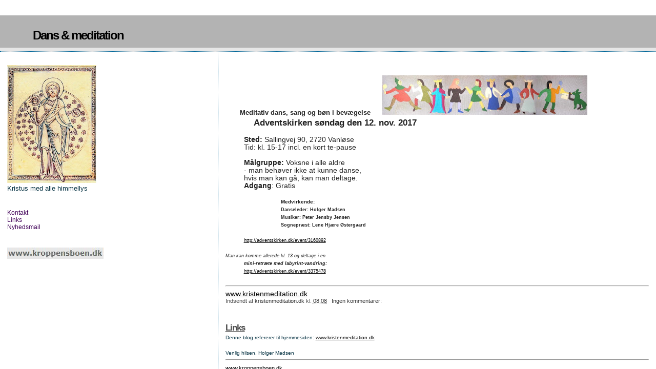

--- FILE ---
content_type: text/html
request_url: http://www.kristenmeditation.dk/kroppensboen/
body_size: 287
content:
<head><title>Dans og meditation - Kroppens b�n</title><meta name="Keywords" content="b�n, krop, dans, kirke, Emmauskirken, meditativ dans, Lene Alsbj�rn, sakraldans, cirkeldans, stilhed, hjerte, meditation, Holger Madsen , kristen meditation"><meta name="Description" content="Kroppens b�n. Dans og meditation ved Lene Alsbj�rn og Holger Madsen"></head><frameset cols="100%"><frame name="gratisdns" frameborder="0" framespacing="0" framepadding="0" src="http://dansogmeditation.blogspot.com"></frameset>

--- FILE ---
content_type: text/html; charset=UTF-8
request_url: http://dansogmeditation.blogspot.com/
body_size: 7029
content:
<!DOCTYPE html>
<html dir='ltr'>
<head>
<link href='https://www.blogger.com/static/v1/widgets/2944754296-widget_css_bundle.css' rel='stylesheet' type='text/css'/>
<meta content='text/html; charset=UTF-8' http-equiv='Content-Type'/>
<meta content='blogger' name='generator'/>
<link href='http://dansogmeditation.blogspot.com/favicon.ico' rel='icon' type='image/x-icon'/>
<link href='http://dansogmeditation.blogspot.com/' rel='canonical'/>
<link rel="alternate" type="application/atom+xml" title="Dans &amp; meditation - Atom" href="http://dansogmeditation.blogspot.com/feeds/posts/default" />
<link rel="alternate" type="application/rss+xml" title="Dans &amp; meditation - RSS" href="http://dansogmeditation.blogspot.com/feeds/posts/default?alt=rss" />
<link rel="service.post" type="application/atom+xml" title="Dans &amp; meditation - Atom" href="https://www.blogger.com/feeds/206183535934726977/posts/default" />
<link rel="me" href="https://www.blogger.com/profile/08496564448542146813" />
<!--Can't find substitution for tag [blog.ieCssRetrofitLinks]-->
<meta content='http://dansogmeditation.blogspot.com/' property='og:url'/>
<meta content='Dans &amp; meditation' property='og:title'/>
<meta content='' property='og:description'/>
<title>Dans &amp; meditation</title>
<style id='page-skin-1' type='text/css'><!--
/*
* Blogger Template Style
*
* Sand Dollar
* by Jason Sutter
* Updated by Blogger Team
*/
body {
margin:0px;
padding:0px;
background:#ffffff;
color:#002E3F;
font-size: small;
}
#outer-wrapper {
font:normal normal 105% 'Trebuchet MS',Trebuchet,Verdana,Sans-Serif;
}
a {
color:#000000;
}
a:hover {
color:#4c4c4c;
}
a img {
border-width: 0;
}
#content-wrapper {
padding-top: 0;
padding-right: 1em;
padding-bottom: 0;
padding-left: 1em;
}
@media all  {
div#main {
float:right;
width:66%;
padding-top:30px;
padding-right:0;
padding-bottom:10px;
padding-left:1em;
border-left:dotted 1px #006699;
word-wrap: break-word; /* fix for long text breaking sidebar float in IE */
overflow: hidden;     /* fix for long non-text content breaking IE sidebar float */
}
div#sidebar {
margin-top:20px;
margin-right:0px;
margin-bottom:0px;
margin-left:0;
padding:0px;
text-align:left;
float: left;
width: 31%;
word-wrap: break-word; /* fix for long text breaking sidebar float in IE */
overflow: hidden;     /* fix for long non-text content breaking IE sidebar float */
}
}
@media handheld  {
div#main {
float:none;
width:90%;
}
div#sidebar {
padding-top:30px;
padding-right:7%;
padding-bottom:10px;
padding-left:3%;
}
}
#header {
padding-top:0px;
padding-right:0px;
padding-bottom:0px;
padding-left:0px;
margin-top:0px;
margin-right:0px;
margin-bottom:0px;
margin-left:0px;
border-bottom:dotted 1px #006699;
background:#e6e6e6;
}
h1 a:link  {
text-decoration:none;
color:#000000
}
h1 a:visited  {
text-decoration:none;
color:#000000
}
h1,h2,h3 {
margin: 0;
}
h1 {
padding-top:25px;
padding-right:0px;
padding-bottom:10px;
padding-left:5%;
color:#000000;
background:#b3b3b3;
font:normal bold 177% Verdana,Sans-Serif;
letter-spacing:-2px;
}
h3.post-title {
color:#4c4c4c;
font:normal bold 128% Verdana,Sans-Serif;
letter-spacing:-1px;
}
h3.post-title a,
h3.post-title a:visited {
color: #4c4c4c;
}
h2.date-header  {
margin-top:10px;
margin-right:0px;
margin-bottom:0px;
margin-left:0px;
color:#ffffff;
font: normal normal 6% Arial, sans-serif;
}
h4 {
color:#aa0033;
}
#sidebar h2 {
color:#4c4c4c;
margin:0px;
padding:0px;
font:normal bold 121% Verdana,Sans-serif;
}
#sidebar .widget {
margin-top:0px;
margin-right:0px;
margin-bottom:33px;
margin-left:0px;
padding-top:0px;
padding-right:0px;
padding-bottom:0px;
padding-left:0px;
font-size:95%;
}
#sidebar ul {
list-style-type:none;
padding-left: 0;
margin-top: 0;
}
#sidebar li {
margin-top:0px;
margin-right:0px;
margin-bottom:0px;
margin-left:0px;
padding-top:0px;
padding-right:0px;
padding-bottom:0px;
padding-left:0px;
list-style-type:none;
font-size:95%;
}
.description {
padding:0px;
margin-top:7px;
margin-right:12%;
margin-bottom:7px;
margin-left:5%;
color:#666666;
background:transparent;
font:bold 100% Verdana,Sans-Serif;
}
.post {
margin-top:0px;
margin-right:0px;
margin-bottom:30px;
margin-left:0px;
}
.post strong {
color:#002E3F;
font-weight:bold;
}
pre,code {
color:#400058;
}
strike {
color:#400058;
}
.post-footer  {
padding:0px;
margin:0px;
color:#4c4c4c;
font-size:80%;
}
.post-footer a {
border:none;
color:#333333;
text-decoration:none;
}
.post-footer a:hover {
text-decoration:underline;
}
#comments {
padding:0px;
font-size:110%;
font-weight:bold;
}
.comment-author {
margin-top: 10px;
}
.comment-body {
font-size:100%;
font-weight:normal;
color:black;
}
.comment-footer {
padding-bottom:20px;
color:#4c4c4c;
font-size:80%;
font-weight:normal;
display:inline;
margin-right:10px
}
.deleted-comment  {
font-style:italic;
color:gray;
}
.comment-link  {
margin-left:.6em;
}
.profile-textblock {
clear: both;
margin-left: 0;
}
.profile-img {
float: left;
margin-top: 0;
margin-right: 5px;
margin-bottom: 5px;
margin-left: 0;
border: 2px solid #b3b3b3;
}
#sidebar a:link  {
color:#400058;
text-decoration:none;
}
#sidebar a:active  {
color:#ff0000;
text-decoration:none;
}
#sidebar a:visited  {
color:sidebarlinkcolor;
text-decoration:none;
}
#sidebar a:hover {
color:#4c4c4c;
text-decoration:none;
}
.feed-links {
clear: both;
line-height: 2.5em;
}
#blog-pager-newer-link {
float: left;
}
#blog-pager-older-link {
float: right;
}
#blog-pager {
text-align: center;
}
.clear {
clear: both;
}
.widget-content {
margin-top: 0.5em;
}
/** Tweaks for layout editor preview */
body#layout #outer-wrapper {
margin-top: 0;
}
body#layout #main,
body#layout #sidebar {
margin-top: 10px;
padding-top: 0;
}

--></style>
<link href='https://www.blogger.com/dyn-css/authorization.css?targetBlogID=206183535934726977&amp;zx=fb59b26a-493d-4a4f-a6ce-93c1e334fe4c' media='none' onload='if(media!=&#39;all&#39;)media=&#39;all&#39;' rel='stylesheet'/><noscript><link href='https://www.blogger.com/dyn-css/authorization.css?targetBlogID=206183535934726977&amp;zx=fb59b26a-493d-4a4f-a6ce-93c1e334fe4c' rel='stylesheet'/></noscript>
<meta name='google-adsense-platform-account' content='ca-host-pub-1556223355139109'/>
<meta name='google-adsense-platform-domain' content='blogspot.com'/>

</head>
<body>
<div class='navbar section' id='navbar'><div class='widget Navbar' data-version='1' id='Navbar1'><script type="text/javascript">
    function setAttributeOnload(object, attribute, val) {
      if(window.addEventListener) {
        window.addEventListener('load',
          function(){ object[attribute] = val; }, false);
      } else {
        window.attachEvent('onload', function(){ object[attribute] = val; });
      }
    }
  </script>
<div id="navbar-iframe-container"></div>
<script type="text/javascript" src="https://apis.google.com/js/platform.js"></script>
<script type="text/javascript">
      gapi.load("gapi.iframes:gapi.iframes.style.bubble", function() {
        if (gapi.iframes && gapi.iframes.getContext) {
          gapi.iframes.getContext().openChild({
              url: 'https://www.blogger.com/navbar/206183535934726977?origin\x3dhttp://dansogmeditation.blogspot.com',
              where: document.getElementById("navbar-iframe-container"),
              id: "navbar-iframe"
          });
        }
      });
    </script><script type="text/javascript">
(function() {
var script = document.createElement('script');
script.type = 'text/javascript';
script.src = '//pagead2.googlesyndication.com/pagead/js/google_top_exp.js';
var head = document.getElementsByTagName('head')[0];
if (head) {
head.appendChild(script);
}})();
</script>
</div></div>
<div id='outer-wrapper'><div id='wrap2'>
<!-- skip links for text browsers -->
<span id='skiplinks' style='display:none;'>
<a href='#main'>skip to main </a> |
      <a href='#sidebar'>skip to sidebar</a>
</span>
<div id='header-wrapper'>
<div class='header section' id='header'><div class='widget Header' data-version='1' id='Header1'>
<div id='header-inner'>
<div class='titlewrapper'>
<h1 class='title'>
Dans &amp; meditation
</h1>
</div>
<div class='descriptionwrapper'>
<p class='description'><span>
</span></p>
</div>
</div>
</div></div>
</div>
<div id='content-wrapper'>
<div id='crosscol-wrapper' style='text-align:center'>
<div class='crosscol no-items section' id='crosscol'></div>
</div>
<div id='main-wrapper'>
<div class='main section' id='main'><div class='widget Blog' data-version='1' id='Blog1'>
<div class='blog-posts hfeed'>

          <div class="date-outer">
        
<h2 class='date-header'><span>tirsdag den 7. november 2017</span></h2>

          <div class="date-posts">
        
<div class='post-outer'>
<div class='post hentry uncustomized-post-template' itemprop='blogPost' itemscope='itemscope' itemtype='http://schema.org/BlogPosting'>
<meta content='https://blogger.googleusercontent.com/img/b/R29vZ2xl/AVvXsEgnuj20zgeKdJAbCcFSBpAJLhShszTNdd_TlfxKZ850_qxO8zvyOCJeOh_bEoOh93nEhECD0cCMAS6H9XqYI_3QKcGiuZ3eMJsPLumup2OAymgRrIxPZAWDvKmrDJP8qVzjFKPaPi9duJUB/s400/dansefrise_C_Holger.Madsen.jpg' itemprop='image_url'/>
<meta content='206183535934726977' itemprop='blogId'/>
<meta content='7699615754217581678' itemprop='postId'/>
<a name='7699615754217581678'></a>
<div class='post-header'>
<div class='post-header-line-1'></div>
</div>
<div class='post-body entry-content' id='post-body-7699615754217581678' itemprop='description articleBody'>
<h2>
<b><b><span style="background: white; color: #222222; font-family: &quot;arial&quot; , sans-serif; font-size: 12pt;">&nbsp; &nbsp; &nbsp; &nbsp;</span><span style="background: white; color: #222222; font-family: &quot;arial&quot; , sans-serif;"><span style="font-size: small;">Meditativ dans, sang og bøn i bevægelse</span></span></b><span style="font-family: &quot;times new roman&quot; , serif;"><span style="font-size: small;">&nbsp;</span></span><a href="https://blogger.googleusercontent.com/img/b/R29vZ2xl/AVvXsEgnuj20zgeKdJAbCcFSBpAJLhShszTNdd_TlfxKZ850_qxO8zvyOCJeOh_bEoOh93nEhECD0cCMAS6H9XqYI_3QKcGiuZ3eMJsPLumup2OAymgRrIxPZAWDvKmrDJP8qVzjFKPaPi9duJUB/s1600/dansefrise_C_Holger.Madsen.jpg" imageanchor="1" style="margin-left: 1em; margin-right: 1em;"><img alt="Kirkedans" border="0" height="77" src="https://blogger.googleusercontent.com/img/b/R29vZ2xl/AVvXsEgnuj20zgeKdJAbCcFSBpAJLhShszTNdd_TlfxKZ850_qxO8zvyOCJeOh_bEoOh93nEhECD0cCMAS6H9XqYI_3QKcGiuZ3eMJsPLumup2OAymgRrIxPZAWDvKmrDJP8qVzjFKPaPi9duJUB/s400/dansefrise_C_Holger.Madsen.jpg" title="Dansefrise" width="400" /></a></b></h2>
<b></b><span style="background: white; color: #222222; font-family: &quot;arial&quot; , sans-serif; font-size: 13pt;">&nbsp; &nbsp; &nbsp; &nbsp; &nbsp; &nbsp;<b>Adventskirken søndag den 12. nov. 2017</b></span><span class="apple-converted-space"><span style="background: white; color: #222222; font-family: &quot;arial&quot; , sans-serif; font-size: 12pt;"><b>&nbsp;</b></span></span><span style="color: #222222; font-family: &quot;arial&quot; , sans-serif;"><br /></span><br />
<span style="color: #222222; font-family: &quot;arial&quot; , sans-serif;">&nbsp; &nbsp; &nbsp; &nbsp; &nbsp;</span><span style="color: #222222; font-family: &quot;arial&quot; , sans-serif;"><b>Sted:</b>&nbsp;Sallingvej 90, 2720 Vanløse</span><br />
<span style="color: #222222; font-family: &quot;arial&quot; , sans-serif;">&nbsp; &nbsp; &nbsp; &nbsp; &nbsp;</span><span style="color: #222222; font-family: &quot;arial&quot; , sans-serif;">Tid: kl. 15-17 incl. en kort te-pause&nbsp;</span><br />
<span style="color: #222222; font-family: &quot;arial&quot; , sans-serif;"><br /></span><span style="color: #222222; font-family: &quot;arial&quot; , sans-serif;">&nbsp; &nbsp; &nbsp; &nbsp; &nbsp;</span><span style="color: #222222; font-family: &quot;arial&quot; , sans-serif;"><b>Målgruppe:</b>&nbsp;Voksne i alle aldre&nbsp;</span><br />
<span style="color: #222222; font-family: &quot;arial&quot; , sans-serif;">&nbsp; &nbsp; &nbsp; &nbsp; &nbsp;</span><span style="color: #222222; font-family: &quot;arial&quot; , sans-serif;">- man behøver ikke at kunne danse,</span><br />
<span style="color: #222222; font-family: &quot;arial&quot; , sans-serif;">&nbsp; &nbsp; &nbsp; &nbsp; &nbsp;</span><span style="color: #222222; font-family: &quot;arial&quot; , sans-serif;">hvis man kan gå, kan man deltage.&nbsp;</span><br />
<span style="color: #222222; font-family: &quot;arial&quot; , sans-serif;">&nbsp; &nbsp; &nbsp; &nbsp; &nbsp;</span><span style="color: #222222; font-family: &quot;arial&quot; , sans-serif;"><b>Adgang</b>: Gratis&nbsp;</span><br />
<span style="color: #222222; font-family: &quot;arial&quot; , sans-serif;"><br /><b style="font-size: x-small;"><b><span style="color: #222222; font-family: &quot;arial&quot; , sans-serif;">&nbsp; &nbsp; &nbsp; &nbsp; &nbsp;</span><span style="color: #222222; font-family: &quot;arial&quot; , sans-serif;">&nbsp; &nbsp; &nbsp; &nbsp; &nbsp;</span><span style="color: #222222; font-family: &quot;arial&quot; , sans-serif;">&nbsp; &nbsp; &nbsp; &nbsp; &nbsp;</span><span style="color: #222222; font-family: &quot;arial&quot; , sans-serif;">&nbsp; &nbsp; &nbsp; &nbsp; &nbsp;</span></b>Medvirkende:&nbsp;</b></span><br />
<span style="color: #222222; font-family: &quot;arial&quot; , sans-serif; font-size: xx-small;"><b><span style="color: #222222; font-family: &quot;arial&quot; , sans-serif;">&nbsp; &nbsp; &nbsp; &nbsp; &nbsp;</span><span style="color: #222222; font-family: &quot;arial&quot; , sans-serif;">&nbsp; &nbsp; &nbsp; &nbsp; &nbsp;</span><span style="color: #222222; font-family: &quot;arial&quot; , sans-serif;">&nbsp; &nbsp; &nbsp; &nbsp; &nbsp;</span><span style="color: #222222; font-family: &quot;arial&quot; , sans-serif;">&nbsp; &nbsp; &nbsp; &nbsp; &nbsp;</span>Danseleder:&nbsp;Holger Madsen&nbsp;</b></span><br />
<b><span style="color: #222222; font-family: &quot;arial&quot; , sans-serif; font-size: xx-small;"><span style="color: #222222; font-family: &quot;arial&quot; , sans-serif;">&nbsp; &nbsp; &nbsp; &nbsp; &nbsp;</span><span style="color: #222222; font-family: &quot;arial&quot; , sans-serif;">&nbsp; &nbsp; &nbsp; &nbsp; &nbsp;</span><span style="color: #222222; font-family: &quot;arial&quot; , sans-serif;">&nbsp; &nbsp; &nbsp; &nbsp; &nbsp;</span><span style="color: #222222; font-family: &quot;arial&quot; , sans-serif;">&nbsp; &nbsp; &nbsp; &nbsp; &nbsp;</span>Musiker:</span><span style="color: #222222; font-family: &quot;arial&quot; , sans-serif; font-size: xx-small;">&nbsp;Peter Jensby Jensen&nbsp;</span></b><br />
<span style="color: #222222; font-family: &quot;arial&quot; , sans-serif; font-size: xx-small;"><b><span style="color: #222222; font-family: &quot;arial&quot; , sans-serif;">&nbsp; &nbsp; &nbsp; &nbsp; &nbsp;</span><span style="color: #222222; font-family: &quot;arial&quot; , sans-serif;">&nbsp; &nbsp; &nbsp; &nbsp; &nbsp;</span><span style="color: #222222; font-family: &quot;arial&quot; , sans-serif;">&nbsp; &nbsp; &nbsp; &nbsp; &nbsp;</span><span style="color: #222222; font-family: &quot;arial&quot; , sans-serif;">&nbsp; &nbsp; &nbsp; &nbsp; &nbsp;</span>Sognepræst:&nbsp;Lene Hjære Østergaard</b></span><br />
<span style="color: #222222; font-family: &quot;arial&quot; , sans-serif; font-size: xx-small;"><br />&nbsp; &nbsp; &nbsp; &nbsp; &nbsp; &nbsp; <a href="http://adventskirken.dk/event/3160892">http://adventskirken.dk/event/3160892</a><br /><br /><i>Man kan komme allerede kl. 13 og deltage i en <br /><b>&nbsp; &nbsp; &nbsp; &nbsp; &nbsp; &nbsp; mini-retræte med labyrint-vandring:</b></i><br />&nbsp; &nbsp; &nbsp; &nbsp; &nbsp; &nbsp; <a href="http://adventskirken.dk/event/3375478">http://adventskirken.dk/event/3375478</a><br /></span><br />
<div>
</div>
<hr />
<a href="http://www.kristenmeditation.dk/" href:="" http:="" target="_blank" www.kroppensboen.dk="">www.kristenmeditation.dk</a>
<div style='clear: both;'></div>
</div>
<div class='post-footer'>
<div class='post-footer-line post-footer-line-1'>
<span class='post-author vcard'>
Indsendt af
<span class='fn' itemprop='author' itemscope='itemscope' itemtype='http://schema.org/Person'>
<meta content='https://www.blogger.com/profile/08496564448542146813' itemprop='url'/>
<a class='g-profile' href='https://www.blogger.com/profile/08496564448542146813' rel='author' title='author profile'>
<span itemprop='name'>kristenmeditation.dk</span>
</a>
</span>
</span>
<span class='post-timestamp'>
kl.
<meta content='http://dansogmeditation.blogspot.com/2017/11/meditativ-dans-sang-og-bn-i-bevgelse.html' itemprop='url'/>
<a class='timestamp-link' href='http://dansogmeditation.blogspot.com/2017/11/meditativ-dans-sang-og-bn-i-bevgelse.html' rel='bookmark' title='permanent link'><abbr class='published' itemprop='datePublished' title='2017-11-07T08:08:00-08:00'>08.08</abbr></a>
</span>
<span class='post-comment-link'>
<a class='comment-link' href='http://dansogmeditation.blogspot.com/2017/11/meditativ-dans-sang-og-bn-i-bevgelse.html#comment-form' onclick=''>
Ingen kommentarer:
  </a>
</span>
<span class='post-icons'>
<span class='item-control blog-admin pid-1150271280'>
<a href='https://www.blogger.com/post-edit.g?blogID=206183535934726977&postID=7699615754217581678&from=pencil' title='Rediger opslag'>
<img alt='' class='icon-action' height='18' src='https://resources.blogblog.com/img/icon18_edit_allbkg.gif' width='18'/>
</a>
</span>
</span>
<div class='post-share-buttons goog-inline-block'>
</div>
</div>
<div class='post-footer-line post-footer-line-2'>
<span class='post-labels'>
</span>
</div>
<div class='post-footer-line post-footer-line-3'>
<span class='post-location'>
</span>
</div>
</div>
</div>
</div>

          </div></div>
        

          <div class="date-outer">
        
<h2 class='date-header'><span>søndag den 11. januar 2009</span></h2>

          <div class="date-posts">
        
<div class='post-outer'>
<div class='post hentry uncustomized-post-template' itemprop='blogPost' itemscope='itemscope' itemtype='http://schema.org/BlogPosting'>
<meta content='206183535934726977' itemprop='blogId'/>
<meta content='4764944898893643089' itemprop='postId'/>
<a name='4764944898893643089'></a>
<h3 class='post-title entry-title' itemprop='name'>
<a href='http://dansogmeditation.blogspot.com/2009/01/2.html'>Links</a>
</h3>
<div class='post-header'>
<div class='post-header-line-1'></div>
</div>
<div class='post-body entry-content' id='post-body-4764944898893643089' itemprop='description articleBody'>
<span style="font-size: x-small;"><span style="background-color: white; color: #002e3f; font-family: &quot;trebuchet ms&quot; , &quot;trebuchet&quot; , &quot;verdana&quot; , sans-serif;">Denne blog refererer til hjemmesiden:&nbsp;</span><a href="http://www.kristenmeditation.dk/" style="background-color: white; color: black; font-family: &quot;trebuchet ms&quot;, trebuchet, verdana, sans-serif;">www.kristenmeditation.dk</a></span><br />
<br /><span style="font-size: x-small;">Venlig hilsen, Holger Madsen</span><hr />
<small><a href="http://www.kroppensboen.dk/" target="_blank">www.kroppensboen.dk</a> </small>
<div style='clear: both;'></div>
</div>
<div class='post-footer'>
<div class='post-footer-line post-footer-line-1'>
<span class='post-author vcard'>
Indsendt af
<span class='fn' itemprop='author' itemscope='itemscope' itemtype='http://schema.org/Person'>
<meta content='https://www.blogger.com/profile/08496564448542146813' itemprop='url'/>
<a class='g-profile' href='https://www.blogger.com/profile/08496564448542146813' rel='author' title='author profile'>
<span itemprop='name'>kristenmeditation.dk</span>
</a>
</span>
</span>
<span class='post-timestamp'>
kl.
<meta content='http://dansogmeditation.blogspot.com/2009/01/2.html' itemprop='url'/>
<a class='timestamp-link' href='http://dansogmeditation.blogspot.com/2009/01/2.html' rel='bookmark' title='permanent link'><abbr class='published' itemprop='datePublished' title='2009-01-11T05:07:00-08:00'>05.07</abbr></a>
</span>
<span class='post-comment-link'>
<a class='comment-link' href='http://dansogmeditation.blogspot.com/2009/01/2.html#comment-form' onclick=''>
Ingen kommentarer:
  </a>
</span>
<span class='post-icons'>
<span class='item-control blog-admin pid-1150271280'>
<a href='https://www.blogger.com/post-edit.g?blogID=206183535934726977&postID=4764944898893643089&from=pencil' title='Rediger opslag'>
<img alt='' class='icon-action' height='18' src='https://resources.blogblog.com/img/icon18_edit_allbkg.gif' width='18'/>
</a>
</span>
</span>
<div class='post-share-buttons goog-inline-block'>
</div>
</div>
<div class='post-footer-line post-footer-line-2'>
<span class='post-labels'>
Etiketter:
<a href='http://dansogmeditation.blogspot.com/search/label/Kontakt' rel='tag'>Kontakt</a>,
<a href='http://dansogmeditation.blogspot.com/search/label/Links' rel='tag'>Links</a>,
<a href='http://dansogmeditation.blogspot.com/search/label/Nyhedsmail' rel='tag'>Nyhedsmail</a>
</span>
</div>
<div class='post-footer-line post-footer-line-3'>
<span class='post-location'>
</span>
</div>
</div>
</div>
</div>

        </div></div>
      
</div>
<div class='blog-pager' id='blog-pager'>
<a class='home-link' href='http://dansogmeditation.blogspot.com/'>Start</a>
</div>
<div class='clear'></div>
<div class='blog-feeds'>
<div class='feed-links'>
Abonner på:
<a class='feed-link' href='http://dansogmeditation.blogspot.com/feeds/posts/default' target='_blank' type='application/atom+xml'>Kommentarer (Atom)</a>
</div>
</div>
</div></div>
</div>
<div id='sidebar-wrapper'>
<div class='sidebar section' id='sidebar'><div class='widget Image' data-version='1' id='Image1'>
<div class='widget-content'>
<a href='http://www.kroppensboen.dk'>
<img alt='' height='230' id='Image1_img' src='https://blogger.googleusercontent.com/img/b/R29vZ2xl/AVvXsEg2Q8V3pq2iB70tyFqj2mwdVkVsXr2Aa5O5CcLmVddegTB3W4qrEpB-sHN64ZVl-NWiL8HkY3XzKD3WoqVI_-sj_msk_7k03cmQ4hdGoWDa0YVTT_pgcNSrfuXvngCRI7SMMjz0PD3MG8fE/s230/Kristi_2_naturer.jpg' width='174'/>
</a>
<br/>
<span class='caption'>Kristus med alle himmellys</span>
</div>
<div class='clear'></div>
</div><div class='widget Label' data-version='1' id='Label1'>
<div class='widget-content list-label-widget-content'>
<ul>
<li>
<a dir='ltr' href='http://dansogmeditation.blogspot.com/search/label/Kontakt'>Kontakt</a>
</li>
<li>
<a dir='ltr' href='http://dansogmeditation.blogspot.com/search/label/Links'>Links</a>
</li>
<li>
<a dir='ltr' href='http://dansogmeditation.blogspot.com/search/label/Nyhedsmail'>Nyhedsmail</a>
</li>
</ul>
<div class='clear'></div>
</div>
</div><div class='widget Image' data-version='1' id='Image2'>
<div class='widget-content'>
<a href='http://www.kroppensboen.dk'>
<img alt='' height='22' id='Image2_img' src='https://blogger.googleusercontent.com/img/b/R29vZ2xl/AVvXsEgwl1WNjTHrYVdemVsM1LyX7fcBFalY0vDntCpBkAd7ZQzHCo6rz2Ca4mESWm945N7pvqKfZYmPR8ubV8sTrUP72krQ_5p_y34rIpbfVV6bhoR-kFabJ2X0be6BLAXFrS3MxXqC8v2p_gBU/s1600-r/www.kroppensboen.dk_billede.jpg' width='188'/>
</a>
<br/>
</div>
<div class='clear'></div>
</div></div>
</div>
<!-- spacer for skins that want sidebar and main to be the same height-->
<div class='clear'>&#160;</div>
</div>
<!-- end content-wrapper -->
</div></div>
<!-- end outer-wrapper -->

<script type="text/javascript" src="https://www.blogger.com/static/v1/widgets/3845888474-widgets.js"></script>
<script type='text/javascript'>
window['__wavt'] = 'AOuZoY7QfZY5EyGsfl9r7IPfeyT1x-9zww:1768500545551';_WidgetManager._Init('//www.blogger.com/rearrange?blogID\x3d206183535934726977','//dansogmeditation.blogspot.com/','206183535934726977');
_WidgetManager._SetDataContext([{'name': 'blog', 'data': {'blogId': '206183535934726977', 'title': 'Dans \x26amp; meditation', 'url': 'http://dansogmeditation.blogspot.com/', 'canonicalUrl': 'http://dansogmeditation.blogspot.com/', 'homepageUrl': 'http://dansogmeditation.blogspot.com/', 'searchUrl': 'http://dansogmeditation.blogspot.com/search', 'canonicalHomepageUrl': 'http://dansogmeditation.blogspot.com/', 'blogspotFaviconUrl': 'http://dansogmeditation.blogspot.com/favicon.ico', 'bloggerUrl': 'https://www.blogger.com', 'hasCustomDomain': false, 'httpsEnabled': true, 'enabledCommentProfileImages': true, 'gPlusViewType': 'FILTERED_POSTMOD', 'adultContent': false, 'analyticsAccountNumber': '', 'encoding': 'UTF-8', 'locale': 'da', 'localeUnderscoreDelimited': 'da', 'languageDirection': 'ltr', 'isPrivate': false, 'isMobile': false, 'isMobileRequest': false, 'mobileClass': '', 'isPrivateBlog': false, 'isDynamicViewsAvailable': true, 'feedLinks': '\x3clink rel\x3d\x22alternate\x22 type\x3d\x22application/atom+xml\x22 title\x3d\x22Dans \x26amp; meditation - Atom\x22 href\x3d\x22http://dansogmeditation.blogspot.com/feeds/posts/default\x22 /\x3e\n\x3clink rel\x3d\x22alternate\x22 type\x3d\x22application/rss+xml\x22 title\x3d\x22Dans \x26amp; meditation - RSS\x22 href\x3d\x22http://dansogmeditation.blogspot.com/feeds/posts/default?alt\x3drss\x22 /\x3e\n\x3clink rel\x3d\x22service.post\x22 type\x3d\x22application/atom+xml\x22 title\x3d\x22Dans \x26amp; meditation - Atom\x22 href\x3d\x22https://www.blogger.com/feeds/206183535934726977/posts/default\x22 /\x3e\n', 'meTag': '\x3clink rel\x3d\x22me\x22 href\x3d\x22https://www.blogger.com/profile/08496564448542146813\x22 /\x3e\n', 'adsenseHostId': 'ca-host-pub-1556223355139109', 'adsenseHasAds': false, 'adsenseAutoAds': false, 'boqCommentIframeForm': true, 'loginRedirectParam': '', 'isGoogleEverywhereLinkTooltipEnabled': true, 'view': '', 'dynamicViewsCommentsSrc': '//www.blogblog.com/dynamicviews/4224c15c4e7c9321/js/comments.js', 'dynamicViewsScriptSrc': '//www.blogblog.com/dynamicviews/877a97a3d306fbc3', 'plusOneApiSrc': 'https://apis.google.com/js/platform.js', 'disableGComments': true, 'interstitialAccepted': false, 'sharing': {'platforms': [{'name': 'Hent link', 'key': 'link', 'shareMessage': 'Hent link', 'target': ''}, {'name': 'Facebook', 'key': 'facebook', 'shareMessage': 'Del p\xe5 Facebook', 'target': 'facebook'}, {'name': 'Blog om dette!', 'key': 'blogThis', 'shareMessage': 'Blog om dette!', 'target': 'blog'}, {'name': 'X', 'key': 'twitter', 'shareMessage': 'Del p\xe5 X', 'target': 'twitter'}, {'name': 'Pinterest', 'key': 'pinterest', 'shareMessage': 'Del p\xe5 Pinterest', 'target': 'pinterest'}, {'name': 'Mail', 'key': 'email', 'shareMessage': 'Mail', 'target': 'email'}], 'disableGooglePlus': true, 'googlePlusShareButtonWidth': 0, 'googlePlusBootstrap': '\x3cscript type\x3d\x22text/javascript\x22\x3ewindow.___gcfg \x3d {\x27lang\x27: \x27da\x27};\x3c/script\x3e'}, 'hasCustomJumpLinkMessage': false, 'jumpLinkMessage': 'L\xe6s mere', 'pageType': 'index', 'pageName': '', 'pageTitle': 'Dans \x26amp; meditation'}}, {'name': 'features', 'data': {}}, {'name': 'messages', 'data': {'edit': 'Rediger', 'linkCopiedToClipboard': 'Linket blev kopieret til udklipsholderen', 'ok': 'OK', 'postLink': 'Link til opslag'}}, {'name': 'template', 'data': {'isResponsive': false, 'isAlternateRendering': false, 'isCustom': false}}, {'name': 'view', 'data': {'classic': {'name': 'classic', 'url': '?view\x3dclassic'}, 'flipcard': {'name': 'flipcard', 'url': '?view\x3dflipcard'}, 'magazine': {'name': 'magazine', 'url': '?view\x3dmagazine'}, 'mosaic': {'name': 'mosaic', 'url': '?view\x3dmosaic'}, 'sidebar': {'name': 'sidebar', 'url': '?view\x3dsidebar'}, 'snapshot': {'name': 'snapshot', 'url': '?view\x3dsnapshot'}, 'timeslide': {'name': 'timeslide', 'url': '?view\x3dtimeslide'}, 'isMobile': false, 'title': 'Dans \x26 meditation', 'description': '', 'url': 'http://dansogmeditation.blogspot.com/', 'type': 'feed', 'isSingleItem': false, 'isMultipleItems': true, 'isError': false, 'isPage': false, 'isPost': false, 'isHomepage': true, 'isArchive': false, 'isLabelSearch': false}}]);
_WidgetManager._RegisterWidget('_NavbarView', new _WidgetInfo('Navbar1', 'navbar', document.getElementById('Navbar1'), {}, 'displayModeFull'));
_WidgetManager._RegisterWidget('_HeaderView', new _WidgetInfo('Header1', 'header', document.getElementById('Header1'), {}, 'displayModeFull'));
_WidgetManager._RegisterWidget('_BlogView', new _WidgetInfo('Blog1', 'main', document.getElementById('Blog1'), {'cmtInteractionsEnabled': false, 'lightboxEnabled': true, 'lightboxModuleUrl': 'https://www.blogger.com/static/v1/jsbin/3317537332-lbx__da.js', 'lightboxCssUrl': 'https://www.blogger.com/static/v1/v-css/828616780-lightbox_bundle.css'}, 'displayModeFull'));
_WidgetManager._RegisterWidget('_ImageView', new _WidgetInfo('Image1', 'sidebar', document.getElementById('Image1'), {'resize': false}, 'displayModeFull'));
_WidgetManager._RegisterWidget('_LabelView', new _WidgetInfo('Label1', 'sidebar', document.getElementById('Label1'), {}, 'displayModeFull'));
_WidgetManager._RegisterWidget('_ImageView', new _WidgetInfo('Image2', 'sidebar', document.getElementById('Image2'), {'resize': false}, 'displayModeFull'));
</script>
</body>
</html>